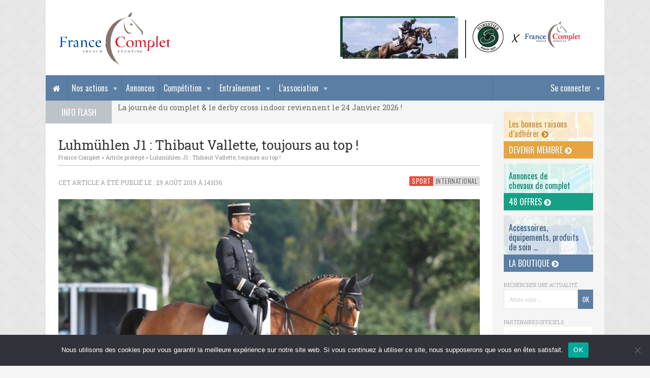

--- FILE ---
content_type: text/html; charset=UTF-8
request_url: https://www.francecomplet.fr/luhmuhlen-j1-thibaut-vallette-toujours-au-top/
body_size: 10941
content:
<!DOCTYPE html>
<html lang="fr-FR">

<head>

	<meta charset="UTF-8">
	
	<title>Luhmühlen J1 : Thibaut Vallette, toujours au top ! · France Complet</title>
	<meta name="description" content="">
	<meta name="viewport" content="width=device-width, initial-scale=1, user-scalable=0">
	<meta name="google-site-verification" content="L2JgYuTZd6g-BgTzhn0jxHlkrd38VZ_9KmVaFB4mw-Q" />
	
	<link rel="stylesheet" href="https://maxcdn.bootstrapcdn.com/font-awesome/4.5.0/css/font-awesome.min.css">
	<link href='https://fonts.googleapis.com/css?family=Oswald|Roboto+Slab:400,700' rel='stylesheet' type='text/css'>
	
	<script type="text/javascript" src="//ajax.googleapis.com/ajax/libs/jquery/1.11.2/jquery.min.js"></script>
	<script type="text/javascript" src="https://www.francecomplet.fr/wp-content/themes/francecomplet/js/script.js"></script>

	<link rel="stylesheet" href="//cdnjs.cloudflare.com/ajax/libs/Swiper/3.4.1/css/swiper.min.css">
	<script type="text/javascript" src="//cdnjs.cloudflare.com/ajax/libs/Swiper/3.4.1/js/swiper.min.js"></script>

	<link rel="stylesheet" href="https://www.francecomplet.fr/wp-content/themes/francecomplet/js/fancybox/jquery.fancybox.css">
	<script type="text/javascript" src="https://www.francecomplet.fr/wp-content/themes/francecomplet/js/fancybox/jquery.fancybox.pack.js"></script>

	<meta name='robots' content='max-image-preview:large' />
	<style>img:is([sizes="auto" i], [sizes^="auto," i]) { contain-intrinsic-size: 3000px 1500px }</style>
	<link rel='stylesheet' id='dashicons-css' href='https://www.francecomplet.fr/wp-includes/css/dashicons.min.css?ver=6.8.3' type='text/css' media='all' />
<link rel='stylesheet' id='theme-my-login-css' href='https://www.francecomplet.fr/wp-content/plugins/theme-my-login/theme-my-login.css?ver=6.4.17' type='text/css' media='all' />
<link rel='stylesheet' id='wp-block-library-css' href='https://www.francecomplet.fr/wp-includes/css/dist/block-library/style.min.css?ver=6.8.3' type='text/css' media='all' />
<style id='classic-theme-styles-inline-css' type='text/css'>
/*! This file is auto-generated */
.wp-block-button__link{color:#fff;background-color:#32373c;border-radius:9999px;box-shadow:none;text-decoration:none;padding:calc(.667em + 2px) calc(1.333em + 2px);font-size:1.125em}.wp-block-file__button{background:#32373c;color:#fff;text-decoration:none}
</style>
<style id='global-styles-inline-css' type='text/css'>
:root{--wp--preset--aspect-ratio--square: 1;--wp--preset--aspect-ratio--4-3: 4/3;--wp--preset--aspect-ratio--3-4: 3/4;--wp--preset--aspect-ratio--3-2: 3/2;--wp--preset--aspect-ratio--2-3: 2/3;--wp--preset--aspect-ratio--16-9: 16/9;--wp--preset--aspect-ratio--9-16: 9/16;--wp--preset--color--black: #000000;--wp--preset--color--cyan-bluish-gray: #abb8c3;--wp--preset--color--white: #ffffff;--wp--preset--color--pale-pink: #f78da7;--wp--preset--color--vivid-red: #cf2e2e;--wp--preset--color--luminous-vivid-orange: #ff6900;--wp--preset--color--luminous-vivid-amber: #fcb900;--wp--preset--color--light-green-cyan: #7bdcb5;--wp--preset--color--vivid-green-cyan: #00d084;--wp--preset--color--pale-cyan-blue: #8ed1fc;--wp--preset--color--vivid-cyan-blue: #0693e3;--wp--preset--color--vivid-purple: #9b51e0;--wp--preset--gradient--vivid-cyan-blue-to-vivid-purple: linear-gradient(135deg,rgba(6,147,227,1) 0%,rgb(155,81,224) 100%);--wp--preset--gradient--light-green-cyan-to-vivid-green-cyan: linear-gradient(135deg,rgb(122,220,180) 0%,rgb(0,208,130) 100%);--wp--preset--gradient--luminous-vivid-amber-to-luminous-vivid-orange: linear-gradient(135deg,rgba(252,185,0,1) 0%,rgba(255,105,0,1) 100%);--wp--preset--gradient--luminous-vivid-orange-to-vivid-red: linear-gradient(135deg,rgba(255,105,0,1) 0%,rgb(207,46,46) 100%);--wp--preset--gradient--very-light-gray-to-cyan-bluish-gray: linear-gradient(135deg,rgb(238,238,238) 0%,rgb(169,184,195) 100%);--wp--preset--gradient--cool-to-warm-spectrum: linear-gradient(135deg,rgb(74,234,220) 0%,rgb(151,120,209) 20%,rgb(207,42,186) 40%,rgb(238,44,130) 60%,rgb(251,105,98) 80%,rgb(254,248,76) 100%);--wp--preset--gradient--blush-light-purple: linear-gradient(135deg,rgb(255,206,236) 0%,rgb(152,150,240) 100%);--wp--preset--gradient--blush-bordeaux: linear-gradient(135deg,rgb(254,205,165) 0%,rgb(254,45,45) 50%,rgb(107,0,62) 100%);--wp--preset--gradient--luminous-dusk: linear-gradient(135deg,rgb(255,203,112) 0%,rgb(199,81,192) 50%,rgb(65,88,208) 100%);--wp--preset--gradient--pale-ocean: linear-gradient(135deg,rgb(255,245,203) 0%,rgb(182,227,212) 50%,rgb(51,167,181) 100%);--wp--preset--gradient--electric-grass: linear-gradient(135deg,rgb(202,248,128) 0%,rgb(113,206,126) 100%);--wp--preset--gradient--midnight: linear-gradient(135deg,rgb(2,3,129) 0%,rgb(40,116,252) 100%);--wp--preset--font-size--small: 13px;--wp--preset--font-size--medium: 20px;--wp--preset--font-size--large: 36px;--wp--preset--font-size--x-large: 42px;--wp--preset--spacing--20: 0.44rem;--wp--preset--spacing--30: 0.67rem;--wp--preset--spacing--40: 1rem;--wp--preset--spacing--50: 1.5rem;--wp--preset--spacing--60: 2.25rem;--wp--preset--spacing--70: 3.38rem;--wp--preset--spacing--80: 5.06rem;--wp--preset--shadow--natural: 6px 6px 9px rgba(0, 0, 0, 0.2);--wp--preset--shadow--deep: 12px 12px 50px rgba(0, 0, 0, 0.4);--wp--preset--shadow--sharp: 6px 6px 0px rgba(0, 0, 0, 0.2);--wp--preset--shadow--outlined: 6px 6px 0px -3px rgba(255, 255, 255, 1), 6px 6px rgba(0, 0, 0, 1);--wp--preset--shadow--crisp: 6px 6px 0px rgba(0, 0, 0, 1);}:where(.is-layout-flex){gap: 0.5em;}:where(.is-layout-grid){gap: 0.5em;}body .is-layout-flex{display: flex;}.is-layout-flex{flex-wrap: wrap;align-items: center;}.is-layout-flex > :is(*, div){margin: 0;}body .is-layout-grid{display: grid;}.is-layout-grid > :is(*, div){margin: 0;}:where(.wp-block-columns.is-layout-flex){gap: 2em;}:where(.wp-block-columns.is-layout-grid){gap: 2em;}:where(.wp-block-post-template.is-layout-flex){gap: 1.25em;}:where(.wp-block-post-template.is-layout-grid){gap: 1.25em;}.has-black-color{color: var(--wp--preset--color--black) !important;}.has-cyan-bluish-gray-color{color: var(--wp--preset--color--cyan-bluish-gray) !important;}.has-white-color{color: var(--wp--preset--color--white) !important;}.has-pale-pink-color{color: var(--wp--preset--color--pale-pink) !important;}.has-vivid-red-color{color: var(--wp--preset--color--vivid-red) !important;}.has-luminous-vivid-orange-color{color: var(--wp--preset--color--luminous-vivid-orange) !important;}.has-luminous-vivid-amber-color{color: var(--wp--preset--color--luminous-vivid-amber) !important;}.has-light-green-cyan-color{color: var(--wp--preset--color--light-green-cyan) !important;}.has-vivid-green-cyan-color{color: var(--wp--preset--color--vivid-green-cyan) !important;}.has-pale-cyan-blue-color{color: var(--wp--preset--color--pale-cyan-blue) !important;}.has-vivid-cyan-blue-color{color: var(--wp--preset--color--vivid-cyan-blue) !important;}.has-vivid-purple-color{color: var(--wp--preset--color--vivid-purple) !important;}.has-black-background-color{background-color: var(--wp--preset--color--black) !important;}.has-cyan-bluish-gray-background-color{background-color: var(--wp--preset--color--cyan-bluish-gray) !important;}.has-white-background-color{background-color: var(--wp--preset--color--white) !important;}.has-pale-pink-background-color{background-color: var(--wp--preset--color--pale-pink) !important;}.has-vivid-red-background-color{background-color: var(--wp--preset--color--vivid-red) !important;}.has-luminous-vivid-orange-background-color{background-color: var(--wp--preset--color--luminous-vivid-orange) !important;}.has-luminous-vivid-amber-background-color{background-color: var(--wp--preset--color--luminous-vivid-amber) !important;}.has-light-green-cyan-background-color{background-color: var(--wp--preset--color--light-green-cyan) !important;}.has-vivid-green-cyan-background-color{background-color: var(--wp--preset--color--vivid-green-cyan) !important;}.has-pale-cyan-blue-background-color{background-color: var(--wp--preset--color--pale-cyan-blue) !important;}.has-vivid-cyan-blue-background-color{background-color: var(--wp--preset--color--vivid-cyan-blue) !important;}.has-vivid-purple-background-color{background-color: var(--wp--preset--color--vivid-purple) !important;}.has-black-border-color{border-color: var(--wp--preset--color--black) !important;}.has-cyan-bluish-gray-border-color{border-color: var(--wp--preset--color--cyan-bluish-gray) !important;}.has-white-border-color{border-color: var(--wp--preset--color--white) !important;}.has-pale-pink-border-color{border-color: var(--wp--preset--color--pale-pink) !important;}.has-vivid-red-border-color{border-color: var(--wp--preset--color--vivid-red) !important;}.has-luminous-vivid-orange-border-color{border-color: var(--wp--preset--color--luminous-vivid-orange) !important;}.has-luminous-vivid-amber-border-color{border-color: var(--wp--preset--color--luminous-vivid-amber) !important;}.has-light-green-cyan-border-color{border-color: var(--wp--preset--color--light-green-cyan) !important;}.has-vivid-green-cyan-border-color{border-color: var(--wp--preset--color--vivid-green-cyan) !important;}.has-pale-cyan-blue-border-color{border-color: var(--wp--preset--color--pale-cyan-blue) !important;}.has-vivid-cyan-blue-border-color{border-color: var(--wp--preset--color--vivid-cyan-blue) !important;}.has-vivid-purple-border-color{border-color: var(--wp--preset--color--vivid-purple) !important;}.has-vivid-cyan-blue-to-vivid-purple-gradient-background{background: var(--wp--preset--gradient--vivid-cyan-blue-to-vivid-purple) !important;}.has-light-green-cyan-to-vivid-green-cyan-gradient-background{background: var(--wp--preset--gradient--light-green-cyan-to-vivid-green-cyan) !important;}.has-luminous-vivid-amber-to-luminous-vivid-orange-gradient-background{background: var(--wp--preset--gradient--luminous-vivid-amber-to-luminous-vivid-orange) !important;}.has-luminous-vivid-orange-to-vivid-red-gradient-background{background: var(--wp--preset--gradient--luminous-vivid-orange-to-vivid-red) !important;}.has-very-light-gray-to-cyan-bluish-gray-gradient-background{background: var(--wp--preset--gradient--very-light-gray-to-cyan-bluish-gray) !important;}.has-cool-to-warm-spectrum-gradient-background{background: var(--wp--preset--gradient--cool-to-warm-spectrum) !important;}.has-blush-light-purple-gradient-background{background: var(--wp--preset--gradient--blush-light-purple) !important;}.has-blush-bordeaux-gradient-background{background: var(--wp--preset--gradient--blush-bordeaux) !important;}.has-luminous-dusk-gradient-background{background: var(--wp--preset--gradient--luminous-dusk) !important;}.has-pale-ocean-gradient-background{background: var(--wp--preset--gradient--pale-ocean) !important;}.has-electric-grass-gradient-background{background: var(--wp--preset--gradient--electric-grass) !important;}.has-midnight-gradient-background{background: var(--wp--preset--gradient--midnight) !important;}.has-small-font-size{font-size: var(--wp--preset--font-size--small) !important;}.has-medium-font-size{font-size: var(--wp--preset--font-size--medium) !important;}.has-large-font-size{font-size: var(--wp--preset--font-size--large) !important;}.has-x-large-font-size{font-size: var(--wp--preset--font-size--x-large) !important;}
:where(.wp-block-post-template.is-layout-flex){gap: 1.25em;}:where(.wp-block-post-template.is-layout-grid){gap: 1.25em;}
:where(.wp-block-columns.is-layout-flex){gap: 2em;}:where(.wp-block-columns.is-layout-grid){gap: 2em;}
:root :where(.wp-block-pullquote){font-size: 1.5em;line-height: 1.6;}
</style>
<link rel='stylesheet' id='contact-form-7-css' href='https://www.francecomplet.fr/wp-content/plugins/contact-form-7/includes/css/styles.css?ver=6.1.4' type='text/css' media='all' />
<link rel='stylesheet' id='cookie-notice-front-css' href='https://www.francecomplet.fr/wp-content/plugins/cookie-notice/css/front.min.css?ver=2.5.10' type='text/css' media='all' />
<link rel='stylesheet' id='pmpro_frontend_base-css' href='https://www.francecomplet.fr/wp-content/plugins/paid-memberships-pro/css/frontend/base.css?ver=3.6.2' type='text/css' media='all' />
<link rel='stylesheet' id='pmpro_frontend_variation_1-css' href='https://www.francecomplet.fr/wp-content/plugins/paid-memberships-pro/css/frontend/variation_1.css?ver=3.6.2' type='text/css' media='all' />
<link rel='stylesheet' id='style-css' href='https://www.francecomplet.fr/wp-content/themes/francecomplet/style.css?ver=6.8.3' type='text/css' media='all' />
<script type="text/javascript" id="cookie-notice-front-js-before">
/* <![CDATA[ */
var cnArgs = {"ajaxUrl":"https:\/\/www.francecomplet.fr\/wp-admin\/admin-ajax.php","nonce":"444c348025","hideEffect":"fade","position":"bottom","onScroll":false,"onScrollOffset":100,"onClick":false,"cookieName":"cookie_notice_accepted","cookieTime":2592000,"cookieTimeRejected":2592000,"globalCookie":false,"redirection":false,"cache":false,"revokeCookies":false,"revokeCookiesOpt":"automatic"};
/* ]]> */
</script>
<script type="text/javascript" src="https://www.francecomplet.fr/wp-content/plugins/cookie-notice/js/front.min.js?ver=2.5.10" id="cookie-notice-front-js"></script>
<script type="text/javascript" src="https://www.francecomplet.fr/wp-includes/js/jquery/jquery.min.js?ver=3.7.1" id="jquery-core-js"></script>
<script type="text/javascript" src="https://www.francecomplet.fr/wp-includes/js/jquery/jquery-migrate.min.js?ver=3.4.1" id="jquery-migrate-js"></script>
<script type="text/javascript" src="https://www.francecomplet.fr/wp-content/plugins/theme-my-login/modules/themed-profiles/themed-profiles.js?ver=6.8.3" id="tml-themed-profiles-js"></script>
<link rel="https://api.w.org/" href="https://www.francecomplet.fr/wp-json/" /><link rel="alternate" title="JSON" type="application/json" href="https://www.francecomplet.fr/wp-json/wp/v2/posts/81711" /><link rel="canonical" href="https://www.francecomplet.fr/luhmuhlen-j1-thibaut-vallette-toujours-au-top/" />
<link rel='shortlink' href='https://www.francecomplet.fr/?p=81711' />
<link rel="alternate" title="oEmbed (JSON)" type="application/json+oembed" href="https://www.francecomplet.fr/wp-json/oembed/1.0/embed?url=https%3A%2F%2Fwww.francecomplet.fr%2Fluhmuhlen-j1-thibaut-vallette-toujours-au-top%2F" />
<link rel="alternate" title="oEmbed (XML)" type="text/xml+oembed" href="https://www.francecomplet.fr/wp-json/oembed/1.0/embed?url=https%3A%2F%2Fwww.francecomplet.fr%2Fluhmuhlen-j1-thibaut-vallette-toujours-au-top%2F&#038;format=xml" />
<style id="pmpro_colors">:root {
	--pmpro--color--base: #ffffff;
	--pmpro--color--contrast: #222222;
	--pmpro--color--accent: #0c3d54;
	--pmpro--color--accent--variation: hsl( 199,75%,28.5% );
	--pmpro--color--border--variation: hsl( 0,0%,91% );
}</style>
	<link rel="profile" href="https://gmpg.org/xfn/11">
	<link rel="SHORTCUT ICON" href="https://www.francecomplet.fr/favicon.ico">
	<link rel="apple-touch-icon" href="https://www.francecomplet.fr/wp-content/themes/francecomplet/img/apple-touch-icon.png">

		<link rel="image_src" href="https://www.francecomplet.fr/wp-content/uploads/2019/08/thibaut-valette-et-qing-du-briot-ene-hn-2-1024x682.jpg" type="image/x-icon">

	<script async src="https://www.googletagmanager.com/gtag/js?id=UA-9803476-1"></script>
	<script>
	  window.dataLayer = window.dataLayer || [];
	  function gtag(){dataLayer.push(arguments);}
	  gtag('js', new Date());
	  gtag('config', 'UA-9803476-1', {cookie_expires: 31536000, cookie_update: false, anonymize_ip: true });
	</script>

</head>

<body class="pmpro-variation_1 wp-singular post-template-default single single-post postid-81711 single-format-standard wp-theme-francecomplet cookies-not-set pmpro-body-level-required pmpro-body-level-1 pmpro-body-level-2 pmpro-body-level-3 pmpro-body-level-4 pmpro-body-level-5 custom-background-empty">

	<!-- Navigation Access -->
	<ul id="navAccess"><li><a href="#accessmenu" title="Aller au menu">Menu</a></li> <li><a href="#accesscontenu" title="Aller au contenu">Contenu</a></li> <li><a href="#accesspied" title="Aller au pied de page">Pied de page</a></li></ul>

	<!-- Message logout -->
	
	<!-- Header -->
	<header id="header">
		<div class="centerdiv">

			<div id="headtop">

				<!-- Logo -->
				<a href="https://www.francecomplet.fr" title="France Complet" id="logo">
					<!--[if gte IE 9]><!--><img src="https://www.francecomplet.fr/wp-content/themes/francecomplet/img/france-complet.svg" alt="France Complet" width="226" height="114"><!--<![endif]-->
					<!--[if lte IE 8]><img src="https://www.francecomplet.fr/wp-content/themes/francecomplet/img/france-complet.jpg" alt="France Complet" width="226" height="114"><![endif]-->
				</a>

				<!-- Partenaires -->
				<div id="headpubs1">
									<div class="swiper-container">
						<div class="swiper-wrapper">
													<div class="swiper-slide">
								<a href="https://forestier.com/" class="encartpubunepub" target="_blank" title="Forestier">																<img src="https://www.francecomplet.fr/wp-content/uploads/2019/12/banniere-site-forestier2.jpg" alt="Forestier" width="490" height="90">
								</a>							</div>
												</div>
					</div>
								</div>

				
			</div>

			<!-- Navigation -->
			<nav id="nav">
				<a href="#" id="accessmenu"></a>
				<a href="https://www.francecomplet.fr" title="France Complet" id="linkhomenav"><i class="fa fa-home" aria-hidden="true"></i></a>
				<a href="#" id="showmenu"><i class="fa fa-bars"></i> Menu</a>
				<ul id="menu-principal" class="menu"><li id='menu-item-member' class='navnolink menu-item menu-item-has-children'>
						<a href='#'>Se connecter</a>
						<ul class='sub-menu'>
							<li><a href='https://www.francecomplet.fr/mon-compte/adhesion-niveaux-membres/' title='Devenir adhérent'>Devenir adhérent</a></li>
							<li class='form'><div class="tml tml-login" id="theme-my-login1">
			<form name="loginform" id="loginform1" action="/luhmuhlen-j1-thibaut-vallette-toujours-au-top/?instance=1" method="post">
		<p class="tml-user-login-wrap">
			<label for="user_login1">Nom d’utilisateur ou e-mail</label>
			<input type="text" name="log" id="user_login1" class="input" value="" size="20" />
		</p>

		<p class="tml-user-pass-wrap">
			<label for="user_pass1">Mot de passe</label>
			<input type="password" name="pwd" id="user_pass1" class="input" value="" size="20" autocomplete="off" />
		</p>

		<input type="hidden" name="_wp_original_http_referer" value="/luhmuhlen-j1-thibaut-vallette-toujours-au-top/" />
		<div class="tml-rememberme-submit-wrap">
			<p class="tml-rememberme-wrap">
				<input name="rememberme" type="checkbox" id="rememberme1" value="forever" />
				<label for="rememberme1">Se souvenir de moi</label>
			</p>

			<p class="tml-submit-wrap">
				<input type="submit" name="wp-submit" id="wp-submit1" value="Se connecter" />
				<input type="hidden" name="redirect_to" value="https://www.francecomplet.fr/wp-admin/" />
				<input type="hidden" name="instance" value="1" />
				<input type="hidden" name="action" value="login" />
			</p>
		</div>
	</form>
	</div>

</li>
							<li><a href='https://www.francecomplet.fr/mon-compte/lostpassword/' title='Mot de passe oublié ?'>Mot de passe oublié ?</a></li>
						</ul>
					</li><li id="menu-item-6895" class="navnolink menu-item menu-item-type-custom menu-item-object-custom menu-item-has-children menu-item-6895"><a href="#">Nos actions</a>
<ul class="sub-menu">
	<li id="menu-item-178230" class="menu-item menu-item-type-post_type menu-item-object-page menu-item-178230"><a href="https://www.francecomplet.fr/photos-de-concours-2025/">Photos de concours &#8211; 2025</a></li>
	<li id="menu-item-38024" class="menu-item menu-item-type-post_type menu-item-object-page menu-item-38024"><a href="https://www.francecomplet.fr/evenements-journees-actions/hivernales-france-complet/">Hivernales France Complet</a></li>
	<li id="menu-item-40689" class="menu-item menu-item-type-post_type menu-item-object-page menu-item-40689"><a href="https://www.francecomplet.fr/ventes-amiables/">Ventes amiables</a></li>
	<li id="menu-item-6876" class="menu-item menu-item-type-post_type menu-item-object-page menu-item-6876"><a href="https://www.francecomplet.fr/evenements-journees-actions/championnat-des-7-ans-amateur/">Circuit des 7 ans Amateur</a></li>
	<li id="menu-item-42131" class="menu-item menu-item-type-post_type menu-item-object-page menu-item-42131"><a href="https://www.francecomplet.fr/evenements-journees-actions/meilleur-eleveur-proprietaire/">Prix du Meilleur Eleveur et Propriétaire</a></li>
	<li id="menu-item-27494" class="menu-item menu-item-type-post_type menu-item-object-page menu-item-27494"><a href="https://www.francecomplet.fr/etalons-cce/">Étalons CCE</a></li>
	<li id="menu-item-40609" class="menu-item menu-item-type-post_type menu-item-object-page menu-item-40609"><a href="https://www.francecomplet.fr/qui-sommes-nous/la-tente-france-complet/">La tente France Complet</a></li>
	<li id="menu-item-6656" class="menu-item menu-item-type-post_type menu-item-object-page menu-item-6656"><a href="https://www.francecomplet.fr/evenements-journees-actions/reconnaissances-commentees/">Reconnaissances commentées</a></li>
	<li id="menu-item-40692" class="menu-item menu-item-type-post_type menu-item-object-page menu-item-40692"><a href="https://www.francecomplet.fr/voyage-de-supporters/">Voyage de supporters</a></li>
	<li id="menu-item-71212" class="menu-item menu-item-type-post_type menu-item-object-page menu-item-71212"><a href="https://www.francecomplet.fr/challenge-des-coachs-france-complet/">Le Challenge des Coachs</a></li>
	<li id="menu-item-6697" class="menu-item menu-item-type-post_type menu-item-object-page menu-item-has-children menu-item-6697"><a href="https://www.francecomplet.fr/evenements-journees-actions/journees-du-complet/">Journées du Complet 2026 &#8211; 24 janvier</a>
	<ul class="sub-menu">
		<li id="menu-item-148214" class="menu-item menu-item-type-post_type menu-item-object-page menu-item-148214"><a href="https://www.francecomplet.fr/les-journees-du-complet/">La Journée du Complet</a></li>
		<li id="menu-item-157946" class="menu-item menu-item-type-post_type menu-item-object-page menu-item-157946"><a href="https://www.francecomplet.fr/le-programme-jdc/">Le Programme</a></li>
		<li id="menu-item-157947" class="menu-item menu-item-type-post_type menu-item-object-page menu-item-157947"><a href="https://www.francecomplet.fr/billetterie-journee-du-complet/">Billetterie</a></li>
		<li id="menu-item-117302" class="menu-item menu-item-type-post_type menu-item-object-page menu-item-117302"><a href="https://www.francecomplet.fr/evenements-journees-actions/cross-indoor/">Cross Indoor du Mans 2026</a></li>
		<li id="menu-item-117304" class="menu-item menu-item-type-post_type menu-item-object-page menu-item-117304"><a href="https://www.francecomplet.fr/evenements-journees-actions/journees-du-complet/trophees-2/">Les Trophées du Complet</a></li>
		<li id="menu-item-117308" class="menu-item menu-item-type-post_type menu-item-object-page menu-item-117308"><a href="https://www.francecomplet.fr/evenements-journees-actions/journees-du-complet/informations-pratiques/">Informations pratiques</a></li>
		<li id="menu-item-117306" class="menu-item menu-item-type-post_type menu-item-object-page menu-item-117306"><a href="https://www.francecomplet.fr/devenir-benevole/">Bénévoles</a></li>
		<li id="menu-item-117305" class="menu-item menu-item-type-post_type menu-item-object-page menu-item-117305"><a href="https://www.francecomplet.fr/evenements-journees-actions/journees-du-complet/exposants-3/">Espace Exposants</a></li>
		<li id="menu-item-117300" class="menu-item menu-item-type-post_type menu-item-object-page menu-item-117300"><a href="https://www.francecomplet.fr/evenements-journees-actions/journees-du-complet/medias-2/">Espace Médias</a></li>
		<li id="menu-item-117303" class="menu-item menu-item-type-post_type menu-item-object-page menu-item-117303"><a href="https://www.francecomplet.fr/evenements-journees-actions/journees-du-complet/partenaires/">Nos partenaires</a></li>
		<li id="menu-item-117307" class="menu-item menu-item-type-post_type menu-item-object-page menu-item-117307"><a href="https://www.francecomplet.fr/evenements-journees-actions/journees-du-complet/editions-precedentes/">Les éditions précédentes</a></li>
	</ul>
</li>
</ul>
</li>
<li id="menu-item-27496" class="menu-item menu-item-type-post_type menu-item-object-page menu-item-27496"><a href="https://www.francecomplet.fr/transactions-chevaux/">Annonces</a></li>
<li id="menu-item-27491" class="menu-item menu-item-type-custom menu-item-object-custom menu-item-has-children menu-item-27491"><a href="#">Compétition</a>
<ul class="sub-menu">
	<li id="menu-item-52320" class="menu-item menu-item-type-post_type menu-item-object-page menu-item-52320"><a href="https://www.francecomplet.fr/annuaire-terrains/">Annuaire des terrains français</a></li>
	<li id="menu-item-29974" class="menu-item menu-item-type-post_type menu-item-object-page menu-item-29974"><a href="https://www.francecomplet.fr/outils/licence-ffe/">Licence fédérale 2026</a></li>
	<li id="menu-item-6190" class="menu-item menu-item-type-post_type menu-item-object-page menu-item-6190"><a href="https://www.francecomplet.fr/outils/reglements/">Règlements FFE et FEI</a></li>
	<li id="menu-item-6189" class="menu-item menu-item-type-post_type menu-item-object-page menu-item-6189"><a href="https://www.francecomplet.fr/outils/reprises/">Reprises de dressage</a></li>
	<li id="menu-item-8789" class="menu-item menu-item-type-post_type menu-item-object-page menu-item-8789"><a href="https://www.francecomplet.fr/outils/archives-des-medailles/">Archives des médailles</a></li>
	<li id="menu-item-6188" class="menu-item menu-item-type-post_type menu-item-object-page menu-item-6188"><a href="https://www.francecomplet.fr/outils/classements-permanents/">Classements permanents</a></li>
	<li id="menu-item-38671" class="menu-item menu-item-type-post_type menu-item-object-page menu-item-has-children menu-item-38671"><a href="https://www.francecomplet.fr/photos-de-concours2017/">Archives des Photos de Concours</a>
	<ul class="sub-menu">
		<li id="menu-item-158387" class="menu-item menu-item-type-post_type menu-item-object-page menu-item-158387"><a href="https://www.francecomplet.fr/photos-de-concours-2024/">Photos 2024</a></li>
		<li id="menu-item-158382" class="menu-item menu-item-type-post_type menu-item-object-page menu-item-158382"><a href="https://www.francecomplet.fr/photos-de-concours-2023/">Photos 2023</a></li>
		<li id="menu-item-135747" class="menu-item menu-item-type-post_type menu-item-object-page menu-item-135747"><a href="https://www.francecomplet.fr/photos-de-concours-2022/">Photos 2022</a></li>
		<li id="menu-item-106636" class="menu-item menu-item-type-post_type menu-item-object-page menu-item-106636"><a href="https://www.francecomplet.fr/photos-de-concours-2021/">Photos 2021</a></li>
		<li id="menu-item-106637" class="menu-item menu-item-type-post_type menu-item-object-page menu-item-106637"><a href="https://www.francecomplet.fr/photos-de-concours-2020/">Photos 2020</a></li>
		<li id="menu-item-67522" class="menu-item menu-item-type-post_type menu-item-object-page menu-item-67522"><a href="https://www.francecomplet.fr/photos-de-concours-2019/">Photos 2019</a></li>
		<li id="menu-item-51279" class="menu-item menu-item-type-post_type menu-item-object-page menu-item-51279"><a href="https://www.francecomplet.fr/photos-de-concours2018/">Photos 2018</a></li>
		<li id="menu-item-44877" class="menu-item menu-item-type-post_type menu-item-object-page menu-item-44877"><a href="https://www.francecomplet.fr/photos-de-concours2017/">Photos 2017</a></li>
		<li id="menu-item-44876" class="menu-item menu-item-type-post_type menu-item-object-page menu-item-44876"><a href="https://www.francecomplet.fr/outils/photos-de-concours2016/">Photos 2016</a></li>
		<li id="menu-item-44872" class="menu-item menu-item-type-post_type menu-item-object-page menu-item-44872"><a href="https://www.francecomplet.fr/outils/photos-de-concours2015/">Photos 2015</a></li>
		<li id="menu-item-44871" class="menu-item menu-item-type-post_type menu-item-object-page menu-item-44871"><a href="https://www.francecomplet.fr/outils/photos-de-concours2014/">Photos 2014</a></li>
	</ul>
</li>
</ul>
</li>
<li id="menu-item-27490" class="menu-item menu-item-type-custom menu-item-object-custom menu-item-has-children menu-item-27490"><a href="#">Entraînement</a>
<ul class="sub-menu">
	<li id="menu-item-159332" class="menu-item menu-item-type-post_type menu-item-object-page menu-item-159332"><a href="https://www.francecomplet.fr/annuaires-des-spring-garden/">Annuaire des Spring Garden</a></li>
	<li id="menu-item-6191" class="menu-item menu-item-type-post_type menu-item-object-page menu-item-6191"><a href="https://www.francecomplet.fr/outils/stages/">Les Stages</a></li>
	<li id="menu-item-65664" class="menu-item menu-item-type-post_type menu-item-object-page menu-item-65664"><a href="https://www.francecomplet.fr/preparation-mentale/">Préparation mentale</a></li>
	<li id="menu-item-6634" class="menu-item menu-item-type-post_type menu-item-object-page menu-item-6634"><a href="https://www.francecomplet.fr/outils/astuces-de-groom/">Astuces de groom</a></li>
	<li id="menu-item-6635" class="menu-item menu-item-type-post_type menu-item-object-page menu-item-6635"><a href="https://www.francecomplet.fr/outils/exercices/">Idées d&rsquo;exercices</a></li>
</ul>
</li>
<li id="menu-item-6893" class="navnolink menu-item menu-item-type-custom menu-item-object-custom menu-item-has-children menu-item-6893"><a href="#">L&rsquo;association</a>
<ul class="sub-menu">
	<li id="menu-item-6100" class="menu-item menu-item-type-post_type menu-item-object-page menu-item-6100"><a href="https://www.francecomplet.fr/qui-sommes-nous/historique/">Historique</a></li>
	<li id="menu-item-11816" class="menu-item menu-item-type-post_type menu-item-object-page menu-item-11816"><a href="https://www.francecomplet.fr/qui-sommes-nous/boutique/">La Boutique France Complet</a></li>
	<li id="menu-item-6099" class="menu-item menu-item-type-post_type menu-item-object-page menu-item-6099"><a href="https://www.francecomplet.fr/qui-sommes-nous/conseil-dadministration/">Conseil d’administration</a></li>
	<li id="menu-item-6107" class="menu-item menu-item-type-post_type menu-item-object-page menu-item-6107"><a href="https://www.francecomplet.fr/qui-sommes-nous/nos-partenaires/">Nos partenaires</a></li>
	<li id="menu-item-81900" class="menu-item menu-item-type-post_type menu-item-object-page menu-item-81900"><a href="https://www.francecomplet.fr/nos-benevoles/">Nos bénévoles</a></li>
	<li id="menu-item-68801" class="menu-item menu-item-type-post_type menu-item-object-page menu-item-68801"><a href="https://www.francecomplet.fr/devenir-benevole/">Devenir bénévole</a></li>
	<li id="menu-item-27495" class="menu-item menu-item-type-post_type menu-item-object-page menu-item-27495"><a href="https://www.francecomplet.fr/annuaire/">Annuaire adhérents</a></li>
	<li id="menu-item-12654" class="menu-item menu-item-type-post_type menu-item-object-page menu-item-12654"><a href="https://www.francecomplet.fr/qui-sommes-nous/newsletter/">Newsletter</a></li>
</ul>
</li>
</ul>				<div class="clear"></div>
			</nav>

			<!-- Info Flash -->
									<div id="infoflash">
				<div id="infoflashtitre">Info Flash</div>
					<div class="swiper-container" id="infoflashmessages">
						<div class="swiper-wrapper">
																				<div class="swiper-slide"><div class="uneinfoflash">
																La journée du complet & le derby cross indoor reviennent le 24 Janvier 2026 !															</div></div>
												</div>
					</div>
				<div class="slider-pagination3"></div>
			</div>
			<script type="text/javascript">
			var sliderInfoflash = $("#infoflashmessages").swiper({
				direction: 'vertical',
								speed: 600,
				loop: true,
				autoHeight: true,
			});
			</script>
			
		</div>
		<div class="clear"></div>
	</header>
	<div class="clear"></div>
	<a href="#" id="accesscontenu"></a>	<div class="maincontent">
					<div id="post-81711">
	<div class="centerdiv">
		<!-- Contenu -->
		<div id="content">
			<!-- Contenu -->
			<!--<div id="contenu">-->
				<!-- Titre de la page -->
				<h1>Luhmühlen J1 : Thibaut Vallette, toujours au top !</h1>
				<!-- Fil d'Ariane -->		
				<div id="breadcrumbs"><!-- Breadcrumb NavXT 7.4.1 -->
<a title="France Complet" href="https://www.francecomplet.fr">France Complet</a> » <a title="Article protégé" href="https://www.francecomplet.fr/category/article-protege/">Article protégé</a> » <a title="Luhmühlen J1 : Thibaut Vallette, toujours au top !" href="https://www.francecomplet.fr/luhmuhlen-j1-thibaut-vallette-toujours-au-top/">Luhmühlen J1 : Thibaut Vallette, toujours au top !</a></div>
				<!-- Etiquette -->
				
				<div class="ninin uneactu-sport uneacturegion-international">
					<span class="uneactuetiquette">Sport</span>
					<span class="uneacturegion">International</span>				</div>
				
				<!-- Date -->
				<div id="articledate">Cet article a été publié le : 29 août 2019 à 14h36</div>
				<!-- Contenu de la page -->
				<div id="contenupage">
					<img src="https://www.francecomplet.fr/wp-content/uploads/2019/08/thibaut-valette-et-qing-du-briot-ene-hn-2-1024x682.jpg" style="margin:0;width:100%;" alt="Luhmühlen J1 : Thibaut Vallette, toujours au top !"><p class="wp-caption-text">Thibaut Valette et Qing du Briot ENE- HN (photo P. Barki)</p><br>
												<p>Le dressage a repris cet après-midi à Luhmühlen et très vite l&rsquo;Allemand Kai Rüder a réussi à passer devant les Belges avec Colani Sunrise grâce à un score de 25,8pts. Courant pour l&rsquo;équipe, il permet à l&rsquo;Allemagne de remonter dans le classement des nations à la 2ème place. Thibaut Vallette était très attendu pour la... </p>
<div class="pmpro"><div class="pmpro_card pmpro_content_message"><div class="pmpro_card_content">Ce contenu est protégé et réservé aux membres.<br /><a href="http://www.francecomplet.fr/wp-login.php?action=register">S'abonner</a></div><div class="pmpro_card_actions pmpro_font-medium">Already a member? <a href="https://www.francecomplet.fr/login/?redirect_to=https%3A%2F%2Fwww.francecomplet.fr%2Fluhmuhlen-j1-thibaut-vallette-toujours-au-top%2F">Connectez-vous ici</a></div></div></div>							<hr>
							<div class="reservedBloc">
								<div class="head">Vous n'êtes pas membre</div>
								<div class="content">
									<p>Cet article est protégé et réservé aux membres du site.</p>
									<p>Pour pouvoir consulter les articles protégés, n'hésitez pas à vous abonner.</p>
									<a href="https://www.francecomplet.fr/login/?action=register" class='subscribeBtn'>Je m'abonne</a>
								</div>
							</div>
							<div class="reservedBloc">
								<div class="head">Vous êtes déjà membre</div>
								<div class="content"><div class="tml tml-login" id="theme-my-login2">
			<form name="loginform" id="loginform2" action="/luhmuhlen-j1-thibaut-vallette-toujours-au-top/?instance=2" method="post">
		<p class="tml-user-login-wrap">
			<label for="user_login2">Nom d’utilisateur ou e-mail</label>
			<input type="text" name="log" id="user_login2" class="input" value="" size="20" />
		</p>

		<p class="tml-user-pass-wrap">
			<label for="user_pass2">Mot de passe</label>
			<input type="password" name="pwd" id="user_pass2" class="input" value="" size="20" autocomplete="off" />
		</p>

		<input type="hidden" name="_wp_original_http_referer" value="/luhmuhlen-j1-thibaut-vallette-toujours-au-top/" />
		<div class="tml-rememberme-submit-wrap">
			<p class="tml-rememberme-wrap">
				<input name="rememberme" type="checkbox" id="rememberme2" value="forever" />
				<label for="rememberme2">Se souvenir de moi</label>
			</p>

			<p class="tml-submit-wrap">
				<input type="submit" name="wp-submit" id="wp-submit2" value="Se connecter" />
				<input type="hidden" name="redirect_to" value="https://www.francecomplet.fr/wp-admin/" />
				<input type="hidden" name="instance" value="2" />
				<input type="hidden" name="action" value="login" />
			</p>
		</div>
	</form>
	<ul class="tml-action-links">
<li><a href="https://www.francecomplet.fr/mon-compte/lostpassword/" rel="nofollow">Mot de passe oublié</a></li>
</ul>
</div>

</div>
							</div>
												
				</div>
			<!--</div>-->
			<!-- Sidebar
			<div id="sidebar">
							</div>
			-->
			<div class="clear"></div>
		</div>
		<!-- Sidebar  -->
		<div id="sidebarpub" >


	<!-- <aside id="headlogopart">
		<a href="http://www.chevalcompletfrancais.com/" title="Cheval de Complet Français" target="_blank">
			<span>Notre plate-forme élevage</span>
			<img src="https://www.francecomplet.fr/wp-content/themes/francecomplet/img/france-complet-plate-forme-elevage.jpg" alt="Cheval de Complet Français - Notre plate-forme élevage" width="72" height="78">
		</a>
	</aside> -->


	<aside class="asidebots">
		<a id="sidepkdm" href="https://www.francecomplet.fr/les-bonnes-raisons-dadherer/" title="Les bonnes raisons d’adhérer">Les bonnes raisons d’adhérer <i class="fa fa-chevron-circle-right"></i></a>
		<a class='asideFullLink asideFullLinkadhe' href="https://www.francecomplet.fr/mon-compte/adhesion-niveaux-membres/" title="Adhérer à France Complet">Devenir membre <i class="fa fa-chevron-circle-right"></i></a>
	</aside>


	<aside class="asidebots" id="contenuhometransact">
		<!--
		<h3>Transactions</h3>
		<a href="/transactions-chevaux/" title="Transactions de chevaux" class="btbordertb">Voir toutes les transactions <span>»</span></a>
		-->
		<a id="sidetdch" href="https://www.francecomplet.fr/transactions-chevaux/" title="Transactions de chevaux"> Annonces de<br>chevaux de complet</i></a>
		<a class='asideFullLink' href="https://www.francecomplet.fr/transactions-chevaux/" title="Transactions de chevaux">48  offres <i class="fa fa-chevron-circle-right"></i></a>
	</aside>

	<aside id="contenuhomelbfc">
		<a id="sidelbfc" href="https://www.francecomplet.fr/qui-sommes-nous/boutique/" title="La Boutique France Complet">Accessoires, équipements, produits de soin ...</a>
		<a class='asideFullLink asideFullLinkadhe' href="https://www.francecomplet.fr/qui-sommes-nous/boutique/" title="La Boutique France Complet">La Boutique <i class="fa fa-chevron-circle-right"></i></a>
	</aside>

	<aside id="navsearch">
		<h4>Rechercher une actualité</h4>
		<form id="searchform" action="https://www.francecomplet.fr/" method="get">
			<input id="s" maxlength="150" name="s" size="20" type="text" value="" placeholder="Mots-clés ..." class="txt" />
			<input id="searchsubmit" class="btn" type="submit" value="Ok" />
		</form>
	</aside>
		

	<aside id="sidebarasidepart">
		<h4>Partenaires officiels</h4>
		<div id="marqueepart" class="scroll-img">
			<div class="swiper-container">
				<div class="swiper-wrapper">
																		<div class="swiper-slide">
								<a href="https://forestier.com/" class="sidebarunpart" target="_blank" title="Forestier">																<img src="https://www.francecomplet.fr/wp-content/uploads/2019/12/forestier-logo-300x300.png" alt="Forestier" width="175" height="90">
								</a>							</div>
													<div class="swiper-slide">
								<a href="https://www.fr.royal-horse.com/" class="sidebarunpart" target="_blank" title="Royal Horse">																<img src="https://www.francecomplet.fr/wp-content/uploads/2021/01/logo-rh_q-2021-154x300.png" alt="Royal Horse" width="175" height="90">
								</a>							</div>
													<div class="swiper-slide">
								<a href="https://conceptpgo.fr/" class="sidebarunpart" target="_blank" title="Concept PGO">																<img src="https://www.francecomplet.fr/wp-content/uploads/2014/09/Concept-PGO-pub-300x244.jpg" alt="Concept PGO" width="175" height="90">
								</a>							</div>
													<div class="swiper-slide">
								<a href="https://www.hermet.fr/" class="sidebarunpart" target="_blank" title="Cartonnerie Hermet">																<img src="https://www.francecomplet.fr/wp-content/uploads/2021/02/hermet.jpg" alt="Cartonnerie Hermet" width="175" height="90">
								</a>							</div>
													<div class="swiper-slide">
								<a href="https://www.sellefrancais.fr/" class="sidebarunpart" target="_blank" title="Studbook Selle Français">																<img src="https://www.francecomplet.fr/wp-content/uploads/2020/04/logo-ansf.jpg" alt="Studbook Selle Français" width="175" height="90">
								</a>							</div>
															</div>
			</div>
		</div>
	</aside>


	<aside id="sidebarasidepub">
		<h4>Fournisseurs officiels</h4>
									<a href="https://forestier.com/" class="sidebarunepub" target="_blank" title="Forestier">								<img src="https://www.francecomplet.fr/wp-content/uploads/2019/12/pave-site-forestier.jpg" alt="Forestier" width="175" height="90">
				</a>							<a href="https://www.fr.royal-horse.com/" class="sidebarunepub" target="_blank" title="Royal Horse">								<img src="https://www.francecomplet.fr/wp-content/uploads/2021/01/878x592_rh-france-complet-300x202.jpg" alt="Royal Horse" width="175" height="90">
				</a>							<a href="https://conceptpgo.fr/" class="sidebarunepub" target="_blank" title="PGO">								<img src="https://www.francecomplet.fr/wp-content/uploads/2023/11/download-14-300x212.jpeg" alt="PGO" width="175" height="90">
				</a>						</aside>



	<!-- <aside id="sidebarasiders" >
		<span><i class="fa fa-caret-right"></i> Notre page Facebook</span>
		<div id="fb-root"></div>
		<script>(function(d, s, id) {
		var js, fjs = d.getElementsByTagName(s)[0];
		if (d.getElementById(id)) return;
		js = d.createElement(s); js.id = id;
		js.src = "//connect.facebook.net/fr_FR/all.js#xfbml=1";
		fjs.parentNode.insertBefore(js, fjs);
		}(document, 'script', 'facebook-jssdk'));</script>
		<div class="fb-like" data-href="https://www.facebook.com/pages/France-Complet-Association/251579924852900" data-layout="button_count" data-action="like" data-show-faces="false" data-share="false"></div>
	</aside> -->


	<aside id="sidebarasiderswrap">
		<h4>Suivez-nous</h4>
		<a href="https://www.facebook.com/francecomplet/" class="fb" title="France Complet sur Facebook" target="_blank"><i class="fa fa-fw fa-facebook-square" aria-hidden="true"></i> Sur Facebook</a>
		<a href="https://www.youtube.com/channel/UC_iTVijwjp62toZg_wAE1tA?view_as=subscriber" class="yo" title="France Complet sur Youtube" target="_blank"><i class="fa fa-fw fa-youtube-play" aria-hidden="true"></i> Sur Youtube</a>
		<a href="https://www.instagram.com/francecomplet_association/" class="in" title="France Complet sur Instagram" target="_blank"><i class="fa fa-fw fa-instagram" aria-hidden="true"></i> Sur Instagram</a>
	</aside>


	<aside id="sidebarasidecontact">
		<h4>Contactez-nous</h4>
		<span>07.86.26.04.26</span>
		<span>contact@francecomplet.fr</span>
	</aside>


</div>
<div id="sidebarpubbg"></div>		<div class="clear"></div>
	</div>
</div>			</div>
	<a href="#" id="accesspied"></a>
	<!-- Pied de page -->
	<footer id="footer">

		<div class="centerdiv" id="footerencartpub">
			<!-- Zone gauche Pubs -->
			<div id="footpubs3a">
							<div class="swiper-container">
					<div class="swiper-wrapper">
											<div class="swiper-slide">
							<a href="https://forestier.com/" class="encartpubunepub" target="_blank" title="Forestier">														<img src="https://www.francecomplet.fr/wp-content/uploads/2019/12/banniere-site-forestier2.jpg" alt="Forestier" width="490" height="90">
							</a>						</div>
										</div>
				</div>
						</div>
			<!-- Zone droite Pubs -->
			<div id="footpubs3b">
						</div>
		</div>

		<div class="centerdiv">
			<p class='name'>France Complet - <a href="/contact/" title="Contactez-nous">Contact</a></p>
			<hr>
			<p class="share"><span>Partager sur : &nbsp;</span>
								<a title="Partager sur Facebook" class="share-btn share-facebook" href="http://www.facebook.com/share.php?u=http%3A%2F%2Fwww.francecomplet.fr%2Fluhmuhlen-j1-thibaut-vallette-toujours-au-top%2F" target="_blank" rel="nofollow">Facebook</a>
				<a title="Partager sur Twitter" class="share-btn share-twitter" href="http://twitter.com/home?status=France%20Complet%20http%3A%2F%2Fwww.francecomplet.fr%2Fluhmuhlen-j1-thibaut-vallette-toujours-au-top%2F" target="_blank" rel="nofollow">Twitter</a>
				<a title="Partager par email" class="share-btn share-email" href="mailto:?body=France%20Complet%20:%20http%3A%2F%2Fwww.francecomplet.fr%2Fluhmuhlen-j1-thibaut-vallette-toujours-au-top%2F" rel="nofollow">Email</a>
				<a title="Partager sur Google Plus" class="share-btn share-googleplus" href="https://plus.google.com/share?url=http%3A%2F%2Fwww.francecomplet.fr%2Fluhmuhlen-j1-thibaut-vallette-toujours-au-top%2F" target="_blank" rel="nofollow">Google Plus</a>
			</p>
			<div class="menu-pied-de-page-container"><ul id="menu-pied-de-page" class="menu"><li id="menu-item-21740" class="menu-item menu-item-type-post_type menu-item-object-page menu-item-21740"><a href="https://www.francecomplet.fr/qui-sommes-nous/conseil-dadministration/">L&rsquo;association</a></li>
<li id="menu-item-6047" class="menu-item menu-item-type-post_type menu-item-object-page menu-item-6047"><a href="https://www.francecomplet.fr/actualites/">Actualités</a></li>
<li id="menu-item-6131" class="menu-item menu-item-type-post_type menu-item-object-page menu-item-6131"><a href="https://www.francecomplet.fr/evenements/">Tous les évènements</a></li>
<li id="menu-item-6786" class="menu-item menu-item-type-post_type menu-item-object-page menu-item-6786"><a href="https://www.francecomplet.fr/liens-utiles/">Liens utiles</a></li>
<li id="menu-item-6783" class="menu-item menu-item-type-post_type menu-item-object-page menu-item-6783"><a href="https://www.francecomplet.fr/regie-publicitaire/">Régie publicitaire</a></li>
<li id="menu-item-6849" class="menu-item menu-item-type-post_type menu-item-object-page menu-item-6849"><a href="https://www.francecomplet.fr/plan-du-site/">Plan du site</a></li>
<li id="menu-item-6784" class="menu-item menu-item-type-post_type menu-item-object-page menu-item-privacy-policy menu-item-6784"><a rel="privacy-policy" href="https://www.francecomplet.fr/mentions-legales/">Mentions légales</a></li>
</ul></div>			<a href="https://maad.fr/" target="_blank" id="linkconception" title="Agence de communication : création de sites internet et création graphique">Création du site internet</a>
		</div>

		<div class="clear"></div>

	</footer>
	
	<script type="speculationrules">
{"prefetch":[{"source":"document","where":{"and":[{"href_matches":"\/*"},{"not":{"href_matches":["\/wp-*.php","\/wp-admin\/*","\/wp-content\/uploads\/*","\/wp-content\/*","\/wp-content\/plugins\/*","\/wp-content\/themes\/francecomplet\/*","\/*\\?(.+)"]}},{"not":{"selector_matches":"a[rel~=\"nofollow\"]"}},{"not":{"selector_matches":".no-prefetch, .no-prefetch a"}}]},"eagerness":"conservative"}]}
</script>
		<!-- Memberships powered by Paid Memberships Pro v3.6.2. -->
	<script type="text/javascript" src="https://www.francecomplet.fr/wp-includes/js/dist/hooks.min.js?ver=4d63a3d491d11ffd8ac6" id="wp-hooks-js"></script>
<script type="text/javascript" src="https://www.francecomplet.fr/wp-includes/js/dist/i18n.min.js?ver=5e580eb46a90c2b997e6" id="wp-i18n-js"></script>
<script type="text/javascript" id="wp-i18n-js-after">
/* <![CDATA[ */
wp.i18n.setLocaleData( { 'text direction\u0004ltr': [ 'ltr' ] } );
/* ]]> */
</script>
<script type="text/javascript" src="https://www.francecomplet.fr/wp-content/plugins/contact-form-7/includes/swv/js/index.js?ver=6.1.4" id="swv-js"></script>
<script type="text/javascript" id="contact-form-7-js-translations">
/* <![CDATA[ */
( function( domain, translations ) {
	var localeData = translations.locale_data[ domain ] || translations.locale_data.messages;
	localeData[""].domain = domain;
	wp.i18n.setLocaleData( localeData, domain );
} )( "contact-form-7", {"translation-revision-date":"2025-02-06 12:02:14+0000","generator":"GlotPress\/4.0.1","domain":"messages","locale_data":{"messages":{"":{"domain":"messages","plural-forms":"nplurals=2; plural=n > 1;","lang":"fr"},"This contact form is placed in the wrong place.":["Ce formulaire de contact est plac\u00e9 dans un mauvais endroit."],"Error:":["Erreur\u00a0:"]}},"comment":{"reference":"includes\/js\/index.js"}} );
/* ]]> */
</script>
<script type="text/javascript" id="contact-form-7-js-before">
/* <![CDATA[ */
var wpcf7 = {
    "api": {
        "root": "https:\/\/www.francecomplet.fr\/wp-json\/",
        "namespace": "contact-form-7\/v1"
    }
};
/* ]]> */
</script>
<script type="text/javascript" src="https://www.francecomplet.fr/wp-content/plugins/contact-form-7/includes/js/index.js?ver=6.1.4" id="contact-form-7-js"></script>

		<!-- Cookie Notice plugin v2.5.10 by Hu-manity.co https://hu-manity.co/ -->
		<div id="cookie-notice" role="dialog" class="cookie-notice-hidden cookie-revoke-hidden cn-position-bottom" aria-label="Cookie Notice" style="background-color: rgba(50,50,58,1);"><div class="cookie-notice-container" style="color: #fff"><span id="cn-notice-text" class="cn-text-container">Nous utilisons des cookies pour vous garantir la meilleure expérience sur notre site web. Si vous continuez à utiliser ce site, nous supposerons que vous en êtes satisfait.</span><span id="cn-notice-buttons" class="cn-buttons-container"><button id="cn-accept-cookie" data-cookie-set="accept" class="cn-set-cookie cn-button" aria-label="OK" style="background-color: #00a99d">OK</button></span><button type="button" id="cn-close-notice" data-cookie-set="accept" class="cn-close-icon" aria-label="Non"></button></div>
			
		</div>
		<!-- / Cookie Notice plugin -->
		<script type="text/javascript" src="//maps.google.com/maps/api/js?key=AIzaSyCo8aIvboH7zbGxI0j19aCysFQMgBNqUXc"></script>
		<script type="text/javascript" src="https://www.francecomplet.fr/wp-content/themes/francecomplet/js/markerclusterer_compiled.js"></script>

</body>
</html>